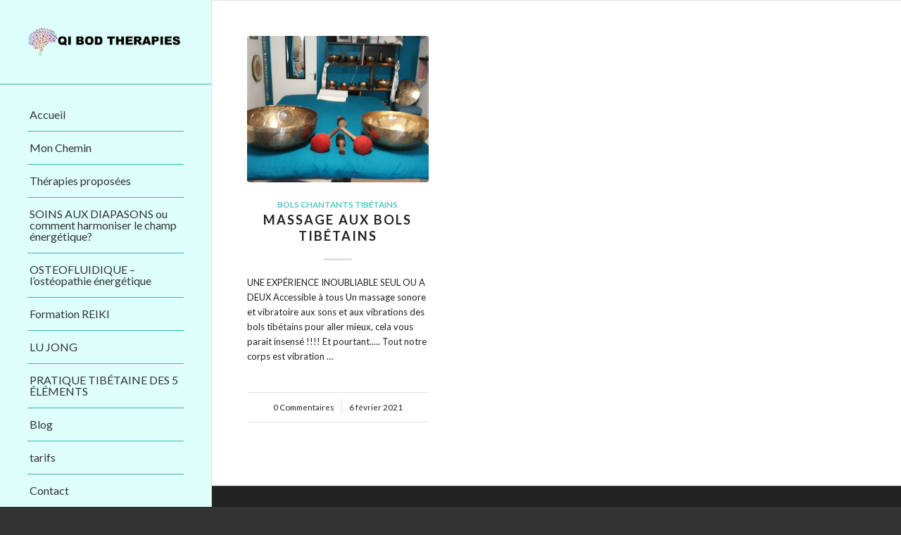

--- FILE ---
content_type: text/html; charset=UTF-8
request_url: https://qibodtherapies.com/index.php/2021/02/
body_size: 15180
content:
<!DOCTYPE html>
<html lang="fr-FR" class="html_stretched responsive av-preloader-disabled av-default-lightbox  html_header_left html_header_sidebar html_logo_left html_menu_right html_slim html_disabled html_mobile_menu_phone html_header_searchicon html_content_align_center html_elegant-blog html_av-overlay-side html_av-overlay-side-classic html_av-submenu-noclone html_entry_id_1354 av-no-preview html_text_menu_active ">
<head>
<meta charset="UTF-8" />


<!-- mobile setting -->
<meta name="viewport" content="width=device-width, initial-scale=1, maximum-scale=1">

<!-- Scripts/CSS and wp_head hook -->
<meta name='robots' content='noindex, follow' />

	<!-- This site is optimized with the Yoast SEO plugin v26.8 - https://yoast.com/product/yoast-seo-wordpress/ -->
	<title>février 2021 - QI BOD THERAPIES</title>
	<meta property="og:locale" content="fr_FR" />
	<meta property="og:type" content="website" />
	<meta property="og:title" content="février 2021 - QI BOD THERAPIES" />
	<meta property="og:url" content="https://qibodtherapies.com/index.php/2021/02/" />
	<meta property="og:site_name" content="QI BOD THERAPIES" />
	<meta name="twitter:card" content="summary_large_image" />
	<script type="application/ld+json" class="yoast-schema-graph">{"@context":"https://schema.org","@graph":[{"@type":"CollectionPage","@id":"https://qibodtherapies.com/index.php/2021/02/","url":"https://qibodtherapies.com/index.php/2021/02/","name":"février 2021 - QI BOD THERAPIES","isPartOf":{"@id":"https://qibodtherapies.com/#website"},"primaryImageOfPage":{"@id":"https://qibodtherapies.com/index.php/2021/02/#primaryimage"},"image":{"@id":"https://qibodtherapies.com/index.php/2021/02/#primaryimage"},"thumbnailUrl":"https://qibodtherapies.com/wp-content/uploads/2020/01/20200106_102350-scaled.jpg","breadcrumb":{"@id":"https://qibodtherapies.com/index.php/2021/02/#breadcrumb"},"inLanguage":"fr-FR"},{"@type":"ImageObject","inLanguage":"fr-FR","@id":"https://qibodtherapies.com/index.php/2021/02/#primaryimage","url":"https://qibodtherapies.com/wp-content/uploads/2020/01/20200106_102350-scaled.jpg","contentUrl":"https://qibodtherapies.com/wp-content/uploads/2020/01/20200106_102350-scaled.jpg","width":2560,"height":1920},{"@type":"BreadcrumbList","@id":"https://qibodtherapies.com/index.php/2021/02/#breadcrumb","itemListElement":[{"@type":"ListItem","position":1,"name":"Accueil","item":"https://qibodtherapies.com/index.php/accueil/"},{"@type":"ListItem","position":2,"name":"Archives pour février 2021"}]},{"@type":"WebSite","@id":"https://qibodtherapies.com/#website","url":"https://qibodtherapies.com/","name":"QI BOD THERAPIES","description":"Le plus beau voyage, c&#039;est celui qui permet de vous découvrir","potentialAction":[{"@type":"SearchAction","target":{"@type":"EntryPoint","urlTemplate":"https://qibodtherapies.com/?s={search_term_string}"},"query-input":{"@type":"PropertyValueSpecification","valueRequired":true,"valueName":"search_term_string"}}],"inLanguage":"fr-FR"}]}</script>
	<!-- / Yoast SEO plugin. -->


<link rel="alternate" type="application/rss+xml" title="QI BOD THERAPIES &raquo; Flux" href="https://qibodtherapies.com/index.php/feed/" />
<link rel="alternate" type="application/rss+xml" title="QI BOD THERAPIES &raquo; Flux des commentaires" href="https://qibodtherapies.com/index.php/comments/feed/" />

<!-- google webfont font replacement -->
<link rel='stylesheet' id='avia-google-webfont' href='//fonts.googleapis.com/css?family=Lato:300,400,700' type='text/css' media='all'/> 
		<!-- This site uses the Google Analytics by ExactMetrics plugin v8.11.1 - Using Analytics tracking - https://www.exactmetrics.com/ -->
							<script src="//www.googletagmanager.com/gtag/js?id=G-KPB9PEF047"  data-cfasync="false" data-wpfc-render="false" type="text/javascript" async></script>
			<script data-cfasync="false" data-wpfc-render="false" type="text/javascript">
				var em_version = '8.11.1';
				var em_track_user = true;
				var em_no_track_reason = '';
								var ExactMetricsDefaultLocations = {"page_location":"https:\/\/qibodtherapies.com\/2021\/02\/"};
								if ( typeof ExactMetricsPrivacyGuardFilter === 'function' ) {
					var ExactMetricsLocations = (typeof ExactMetricsExcludeQuery === 'object') ? ExactMetricsPrivacyGuardFilter( ExactMetricsExcludeQuery ) : ExactMetricsPrivacyGuardFilter( ExactMetricsDefaultLocations );
				} else {
					var ExactMetricsLocations = (typeof ExactMetricsExcludeQuery === 'object') ? ExactMetricsExcludeQuery : ExactMetricsDefaultLocations;
				}

								var disableStrs = [
										'ga-disable-G-KPB9PEF047',
									];

				/* Function to detect opted out users */
				function __gtagTrackerIsOptedOut() {
					for (var index = 0; index < disableStrs.length; index++) {
						if (document.cookie.indexOf(disableStrs[index] + '=true') > -1) {
							return true;
						}
					}

					return false;
				}

				/* Disable tracking if the opt-out cookie exists. */
				if (__gtagTrackerIsOptedOut()) {
					for (var index = 0; index < disableStrs.length; index++) {
						window[disableStrs[index]] = true;
					}
				}

				/* Opt-out function */
				function __gtagTrackerOptout() {
					for (var index = 0; index < disableStrs.length; index++) {
						document.cookie = disableStrs[index] + '=true; expires=Thu, 31 Dec 2099 23:59:59 UTC; path=/';
						window[disableStrs[index]] = true;
					}
				}

				if ('undefined' === typeof gaOptout) {
					function gaOptout() {
						__gtagTrackerOptout();
					}
				}
								window.dataLayer = window.dataLayer || [];

				window.ExactMetricsDualTracker = {
					helpers: {},
					trackers: {},
				};
				if (em_track_user) {
					function __gtagDataLayer() {
						dataLayer.push(arguments);
					}

					function __gtagTracker(type, name, parameters) {
						if (!parameters) {
							parameters = {};
						}

						if (parameters.send_to) {
							__gtagDataLayer.apply(null, arguments);
							return;
						}

						if (type === 'event') {
														parameters.send_to = exactmetrics_frontend.v4_id;
							var hookName = name;
							if (typeof parameters['event_category'] !== 'undefined') {
								hookName = parameters['event_category'] + ':' + name;
							}

							if (typeof ExactMetricsDualTracker.trackers[hookName] !== 'undefined') {
								ExactMetricsDualTracker.trackers[hookName](parameters);
							} else {
								__gtagDataLayer('event', name, parameters);
							}
							
						} else {
							__gtagDataLayer.apply(null, arguments);
						}
					}

					__gtagTracker('js', new Date());
					__gtagTracker('set', {
						'developer_id.dNDMyYj': true,
											});
					if ( ExactMetricsLocations.page_location ) {
						__gtagTracker('set', ExactMetricsLocations);
					}
										__gtagTracker('config', 'G-KPB9PEF047', {"forceSSL":"true"} );
										window.gtag = __gtagTracker;										(function () {
						/* https://developers.google.com/analytics/devguides/collection/analyticsjs/ */
						/* ga and __gaTracker compatibility shim. */
						var noopfn = function () {
							return null;
						};
						var newtracker = function () {
							return new Tracker();
						};
						var Tracker = function () {
							return null;
						};
						var p = Tracker.prototype;
						p.get = noopfn;
						p.set = noopfn;
						p.send = function () {
							var args = Array.prototype.slice.call(arguments);
							args.unshift('send');
							__gaTracker.apply(null, args);
						};
						var __gaTracker = function () {
							var len = arguments.length;
							if (len === 0) {
								return;
							}
							var f = arguments[len - 1];
							if (typeof f !== 'object' || f === null || typeof f.hitCallback !== 'function') {
								if ('send' === arguments[0]) {
									var hitConverted, hitObject = false, action;
									if ('event' === arguments[1]) {
										if ('undefined' !== typeof arguments[3]) {
											hitObject = {
												'eventAction': arguments[3],
												'eventCategory': arguments[2],
												'eventLabel': arguments[4],
												'value': arguments[5] ? arguments[5] : 1,
											}
										}
									}
									if ('pageview' === arguments[1]) {
										if ('undefined' !== typeof arguments[2]) {
											hitObject = {
												'eventAction': 'page_view',
												'page_path': arguments[2],
											}
										}
									}
									if (typeof arguments[2] === 'object') {
										hitObject = arguments[2];
									}
									if (typeof arguments[5] === 'object') {
										Object.assign(hitObject, arguments[5]);
									}
									if ('undefined' !== typeof arguments[1].hitType) {
										hitObject = arguments[1];
										if ('pageview' === hitObject.hitType) {
											hitObject.eventAction = 'page_view';
										}
									}
									if (hitObject) {
										action = 'timing' === arguments[1].hitType ? 'timing_complete' : hitObject.eventAction;
										hitConverted = mapArgs(hitObject);
										__gtagTracker('event', action, hitConverted);
									}
								}
								return;
							}

							function mapArgs(args) {
								var arg, hit = {};
								var gaMap = {
									'eventCategory': 'event_category',
									'eventAction': 'event_action',
									'eventLabel': 'event_label',
									'eventValue': 'event_value',
									'nonInteraction': 'non_interaction',
									'timingCategory': 'event_category',
									'timingVar': 'name',
									'timingValue': 'value',
									'timingLabel': 'event_label',
									'page': 'page_path',
									'location': 'page_location',
									'title': 'page_title',
									'referrer' : 'page_referrer',
								};
								for (arg in args) {
																		if (!(!args.hasOwnProperty(arg) || !gaMap.hasOwnProperty(arg))) {
										hit[gaMap[arg]] = args[arg];
									} else {
										hit[arg] = args[arg];
									}
								}
								return hit;
							}

							try {
								f.hitCallback();
							} catch (ex) {
							}
						};
						__gaTracker.create = newtracker;
						__gaTracker.getByName = newtracker;
						__gaTracker.getAll = function () {
							return [];
						};
						__gaTracker.remove = noopfn;
						__gaTracker.loaded = true;
						window['__gaTracker'] = __gaTracker;
					})();
									} else {
										console.log("");
					(function () {
						function __gtagTracker() {
							return null;
						}

						window['__gtagTracker'] = __gtagTracker;
						window['gtag'] = __gtagTracker;
					})();
									}
			</script>
							<!-- / Google Analytics by ExactMetrics -->
		<style id='wp-img-auto-sizes-contain-inline-css' type='text/css'>
img:is([sizes=auto i],[sizes^="auto," i]){contain-intrinsic-size:3000px 1500px}
/*# sourceURL=wp-img-auto-sizes-contain-inline-css */
</style>
<style id='wp-emoji-styles-inline-css' type='text/css'>

	img.wp-smiley, img.emoji {
		display: inline !important;
		border: none !important;
		box-shadow: none !important;
		height: 1em !important;
		width: 1em !important;
		margin: 0 0.07em !important;
		vertical-align: -0.1em !important;
		background: none !important;
		padding: 0 !important;
	}
/*# sourceURL=wp-emoji-styles-inline-css */
</style>
<style id='wp-block-library-inline-css' type='text/css'>
:root{--wp-block-synced-color:#7a00df;--wp-block-synced-color--rgb:122,0,223;--wp-bound-block-color:var(--wp-block-synced-color);--wp-editor-canvas-background:#ddd;--wp-admin-theme-color:#007cba;--wp-admin-theme-color--rgb:0,124,186;--wp-admin-theme-color-darker-10:#006ba1;--wp-admin-theme-color-darker-10--rgb:0,107,160.5;--wp-admin-theme-color-darker-20:#005a87;--wp-admin-theme-color-darker-20--rgb:0,90,135;--wp-admin-border-width-focus:2px}@media (min-resolution:192dpi){:root{--wp-admin-border-width-focus:1.5px}}.wp-element-button{cursor:pointer}:root .has-very-light-gray-background-color{background-color:#eee}:root .has-very-dark-gray-background-color{background-color:#313131}:root .has-very-light-gray-color{color:#eee}:root .has-very-dark-gray-color{color:#313131}:root .has-vivid-green-cyan-to-vivid-cyan-blue-gradient-background{background:linear-gradient(135deg,#00d084,#0693e3)}:root .has-purple-crush-gradient-background{background:linear-gradient(135deg,#34e2e4,#4721fb 50%,#ab1dfe)}:root .has-hazy-dawn-gradient-background{background:linear-gradient(135deg,#faaca8,#dad0ec)}:root .has-subdued-olive-gradient-background{background:linear-gradient(135deg,#fafae1,#67a671)}:root .has-atomic-cream-gradient-background{background:linear-gradient(135deg,#fdd79a,#004a59)}:root .has-nightshade-gradient-background{background:linear-gradient(135deg,#330968,#31cdcf)}:root .has-midnight-gradient-background{background:linear-gradient(135deg,#020381,#2874fc)}:root{--wp--preset--font-size--normal:16px;--wp--preset--font-size--huge:42px}.has-regular-font-size{font-size:1em}.has-larger-font-size{font-size:2.625em}.has-normal-font-size{font-size:var(--wp--preset--font-size--normal)}.has-huge-font-size{font-size:var(--wp--preset--font-size--huge)}.has-text-align-center{text-align:center}.has-text-align-left{text-align:left}.has-text-align-right{text-align:right}.has-fit-text{white-space:nowrap!important}#end-resizable-editor-section{display:none}.aligncenter{clear:both}.items-justified-left{justify-content:flex-start}.items-justified-center{justify-content:center}.items-justified-right{justify-content:flex-end}.items-justified-space-between{justify-content:space-between}.screen-reader-text{border:0;clip-path:inset(50%);height:1px;margin:-1px;overflow:hidden;padding:0;position:absolute;width:1px;word-wrap:normal!important}.screen-reader-text:focus{background-color:#ddd;clip-path:none;color:#444;display:block;font-size:1em;height:auto;left:5px;line-height:normal;padding:15px 23px 14px;text-decoration:none;top:5px;width:auto;z-index:100000}html :where(.has-border-color){border-style:solid}html :where([style*=border-top-color]){border-top-style:solid}html :where([style*=border-right-color]){border-right-style:solid}html :where([style*=border-bottom-color]){border-bottom-style:solid}html :where([style*=border-left-color]){border-left-style:solid}html :where([style*=border-width]){border-style:solid}html :where([style*=border-top-width]){border-top-style:solid}html :where([style*=border-right-width]){border-right-style:solid}html :where([style*=border-bottom-width]){border-bottom-style:solid}html :where([style*=border-left-width]){border-left-style:solid}html :where(img[class*=wp-image-]){height:auto;max-width:100%}:where(figure){margin:0 0 1em}html :where(.is-position-sticky){--wp-admin--admin-bar--position-offset:var(--wp-admin--admin-bar--height,0px)}@media screen and (max-width:600px){html :where(.is-position-sticky){--wp-admin--admin-bar--position-offset:0px}}

/*# sourceURL=wp-block-library-inline-css */
</style><style id='global-styles-inline-css' type='text/css'>
:root{--wp--preset--aspect-ratio--square: 1;--wp--preset--aspect-ratio--4-3: 4/3;--wp--preset--aspect-ratio--3-4: 3/4;--wp--preset--aspect-ratio--3-2: 3/2;--wp--preset--aspect-ratio--2-3: 2/3;--wp--preset--aspect-ratio--16-9: 16/9;--wp--preset--aspect-ratio--9-16: 9/16;--wp--preset--color--black: #000000;--wp--preset--color--cyan-bluish-gray: #abb8c3;--wp--preset--color--white: #ffffff;--wp--preset--color--pale-pink: #f78da7;--wp--preset--color--vivid-red: #cf2e2e;--wp--preset--color--luminous-vivid-orange: #ff6900;--wp--preset--color--luminous-vivid-amber: #fcb900;--wp--preset--color--light-green-cyan: #7bdcb5;--wp--preset--color--vivid-green-cyan: #00d084;--wp--preset--color--pale-cyan-blue: #8ed1fc;--wp--preset--color--vivid-cyan-blue: #0693e3;--wp--preset--color--vivid-purple: #9b51e0;--wp--preset--gradient--vivid-cyan-blue-to-vivid-purple: linear-gradient(135deg,rgb(6,147,227) 0%,rgb(155,81,224) 100%);--wp--preset--gradient--light-green-cyan-to-vivid-green-cyan: linear-gradient(135deg,rgb(122,220,180) 0%,rgb(0,208,130) 100%);--wp--preset--gradient--luminous-vivid-amber-to-luminous-vivid-orange: linear-gradient(135deg,rgb(252,185,0) 0%,rgb(255,105,0) 100%);--wp--preset--gradient--luminous-vivid-orange-to-vivid-red: linear-gradient(135deg,rgb(255,105,0) 0%,rgb(207,46,46) 100%);--wp--preset--gradient--very-light-gray-to-cyan-bluish-gray: linear-gradient(135deg,rgb(238,238,238) 0%,rgb(169,184,195) 100%);--wp--preset--gradient--cool-to-warm-spectrum: linear-gradient(135deg,rgb(74,234,220) 0%,rgb(151,120,209) 20%,rgb(207,42,186) 40%,rgb(238,44,130) 60%,rgb(251,105,98) 80%,rgb(254,248,76) 100%);--wp--preset--gradient--blush-light-purple: linear-gradient(135deg,rgb(255,206,236) 0%,rgb(152,150,240) 100%);--wp--preset--gradient--blush-bordeaux: linear-gradient(135deg,rgb(254,205,165) 0%,rgb(254,45,45) 50%,rgb(107,0,62) 100%);--wp--preset--gradient--luminous-dusk: linear-gradient(135deg,rgb(255,203,112) 0%,rgb(199,81,192) 50%,rgb(65,88,208) 100%);--wp--preset--gradient--pale-ocean: linear-gradient(135deg,rgb(255,245,203) 0%,rgb(182,227,212) 50%,rgb(51,167,181) 100%);--wp--preset--gradient--electric-grass: linear-gradient(135deg,rgb(202,248,128) 0%,rgb(113,206,126) 100%);--wp--preset--gradient--midnight: linear-gradient(135deg,rgb(2,3,129) 0%,rgb(40,116,252) 100%);--wp--preset--font-size--small: 13px;--wp--preset--font-size--medium: 20px;--wp--preset--font-size--large: 36px;--wp--preset--font-size--x-large: 42px;--wp--preset--spacing--20: 0.44rem;--wp--preset--spacing--30: 0.67rem;--wp--preset--spacing--40: 1rem;--wp--preset--spacing--50: 1.5rem;--wp--preset--spacing--60: 2.25rem;--wp--preset--spacing--70: 3.38rem;--wp--preset--spacing--80: 5.06rem;--wp--preset--shadow--natural: 6px 6px 9px rgba(0, 0, 0, 0.2);--wp--preset--shadow--deep: 12px 12px 50px rgba(0, 0, 0, 0.4);--wp--preset--shadow--sharp: 6px 6px 0px rgba(0, 0, 0, 0.2);--wp--preset--shadow--outlined: 6px 6px 0px -3px rgb(255, 255, 255), 6px 6px rgb(0, 0, 0);--wp--preset--shadow--crisp: 6px 6px 0px rgb(0, 0, 0);}:where(.is-layout-flex){gap: 0.5em;}:where(.is-layout-grid){gap: 0.5em;}body .is-layout-flex{display: flex;}.is-layout-flex{flex-wrap: wrap;align-items: center;}.is-layout-flex > :is(*, div){margin: 0;}body .is-layout-grid{display: grid;}.is-layout-grid > :is(*, div){margin: 0;}:where(.wp-block-columns.is-layout-flex){gap: 2em;}:where(.wp-block-columns.is-layout-grid){gap: 2em;}:where(.wp-block-post-template.is-layout-flex){gap: 1.25em;}:where(.wp-block-post-template.is-layout-grid){gap: 1.25em;}.has-black-color{color: var(--wp--preset--color--black) !important;}.has-cyan-bluish-gray-color{color: var(--wp--preset--color--cyan-bluish-gray) !important;}.has-white-color{color: var(--wp--preset--color--white) !important;}.has-pale-pink-color{color: var(--wp--preset--color--pale-pink) !important;}.has-vivid-red-color{color: var(--wp--preset--color--vivid-red) !important;}.has-luminous-vivid-orange-color{color: var(--wp--preset--color--luminous-vivid-orange) !important;}.has-luminous-vivid-amber-color{color: var(--wp--preset--color--luminous-vivid-amber) !important;}.has-light-green-cyan-color{color: var(--wp--preset--color--light-green-cyan) !important;}.has-vivid-green-cyan-color{color: var(--wp--preset--color--vivid-green-cyan) !important;}.has-pale-cyan-blue-color{color: var(--wp--preset--color--pale-cyan-blue) !important;}.has-vivid-cyan-blue-color{color: var(--wp--preset--color--vivid-cyan-blue) !important;}.has-vivid-purple-color{color: var(--wp--preset--color--vivid-purple) !important;}.has-black-background-color{background-color: var(--wp--preset--color--black) !important;}.has-cyan-bluish-gray-background-color{background-color: var(--wp--preset--color--cyan-bluish-gray) !important;}.has-white-background-color{background-color: var(--wp--preset--color--white) !important;}.has-pale-pink-background-color{background-color: var(--wp--preset--color--pale-pink) !important;}.has-vivid-red-background-color{background-color: var(--wp--preset--color--vivid-red) !important;}.has-luminous-vivid-orange-background-color{background-color: var(--wp--preset--color--luminous-vivid-orange) !important;}.has-luminous-vivid-amber-background-color{background-color: var(--wp--preset--color--luminous-vivid-amber) !important;}.has-light-green-cyan-background-color{background-color: var(--wp--preset--color--light-green-cyan) !important;}.has-vivid-green-cyan-background-color{background-color: var(--wp--preset--color--vivid-green-cyan) !important;}.has-pale-cyan-blue-background-color{background-color: var(--wp--preset--color--pale-cyan-blue) !important;}.has-vivid-cyan-blue-background-color{background-color: var(--wp--preset--color--vivid-cyan-blue) !important;}.has-vivid-purple-background-color{background-color: var(--wp--preset--color--vivid-purple) !important;}.has-black-border-color{border-color: var(--wp--preset--color--black) !important;}.has-cyan-bluish-gray-border-color{border-color: var(--wp--preset--color--cyan-bluish-gray) !important;}.has-white-border-color{border-color: var(--wp--preset--color--white) !important;}.has-pale-pink-border-color{border-color: var(--wp--preset--color--pale-pink) !important;}.has-vivid-red-border-color{border-color: var(--wp--preset--color--vivid-red) !important;}.has-luminous-vivid-orange-border-color{border-color: var(--wp--preset--color--luminous-vivid-orange) !important;}.has-luminous-vivid-amber-border-color{border-color: var(--wp--preset--color--luminous-vivid-amber) !important;}.has-light-green-cyan-border-color{border-color: var(--wp--preset--color--light-green-cyan) !important;}.has-vivid-green-cyan-border-color{border-color: var(--wp--preset--color--vivid-green-cyan) !important;}.has-pale-cyan-blue-border-color{border-color: var(--wp--preset--color--pale-cyan-blue) !important;}.has-vivid-cyan-blue-border-color{border-color: var(--wp--preset--color--vivid-cyan-blue) !important;}.has-vivid-purple-border-color{border-color: var(--wp--preset--color--vivid-purple) !important;}.has-vivid-cyan-blue-to-vivid-purple-gradient-background{background: var(--wp--preset--gradient--vivid-cyan-blue-to-vivid-purple) !important;}.has-light-green-cyan-to-vivid-green-cyan-gradient-background{background: var(--wp--preset--gradient--light-green-cyan-to-vivid-green-cyan) !important;}.has-luminous-vivid-amber-to-luminous-vivid-orange-gradient-background{background: var(--wp--preset--gradient--luminous-vivid-amber-to-luminous-vivid-orange) !important;}.has-luminous-vivid-orange-to-vivid-red-gradient-background{background: var(--wp--preset--gradient--luminous-vivid-orange-to-vivid-red) !important;}.has-very-light-gray-to-cyan-bluish-gray-gradient-background{background: var(--wp--preset--gradient--very-light-gray-to-cyan-bluish-gray) !important;}.has-cool-to-warm-spectrum-gradient-background{background: var(--wp--preset--gradient--cool-to-warm-spectrum) !important;}.has-blush-light-purple-gradient-background{background: var(--wp--preset--gradient--blush-light-purple) !important;}.has-blush-bordeaux-gradient-background{background: var(--wp--preset--gradient--blush-bordeaux) !important;}.has-luminous-dusk-gradient-background{background: var(--wp--preset--gradient--luminous-dusk) !important;}.has-pale-ocean-gradient-background{background: var(--wp--preset--gradient--pale-ocean) !important;}.has-electric-grass-gradient-background{background: var(--wp--preset--gradient--electric-grass) !important;}.has-midnight-gradient-background{background: var(--wp--preset--gradient--midnight) !important;}.has-small-font-size{font-size: var(--wp--preset--font-size--small) !important;}.has-medium-font-size{font-size: var(--wp--preset--font-size--medium) !important;}.has-large-font-size{font-size: var(--wp--preset--font-size--large) !important;}.has-x-large-font-size{font-size: var(--wp--preset--font-size--x-large) !important;}
/*# sourceURL=global-styles-inline-css */
</style>

<style id='classic-theme-styles-inline-css' type='text/css'>
/*! This file is auto-generated */
.wp-block-button__link{color:#fff;background-color:#32373c;border-radius:9999px;box-shadow:none;text-decoration:none;padding:calc(.667em + 2px) calc(1.333em + 2px);font-size:1.125em}.wp-block-file__button{background:#32373c;color:#fff;text-decoration:none}
/*# sourceURL=/wp-includes/css/classic-themes.min.css */
</style>
<link rel='stylesheet' id='dashicons-css' href='https://qibodtherapies.com/wp-includes/css/dashicons.min.css?ver=b57ed5' type='text/css' media='all' />
<link rel='stylesheet' id='admin-bar-css' href='https://qibodtherapies.com/wp-includes/css/admin-bar.min.css?ver=b57ed5' type='text/css' media='all' />
<style id='admin-bar-inline-css' type='text/css'>

    /* Hide CanvasJS credits for P404 charts specifically */
    #p404RedirectChart .canvasjs-chart-credit {
        display: none !important;
    }
    
    #p404RedirectChart canvas {
        border-radius: 6px;
    }

    .p404-redirect-adminbar-weekly-title {
        font-weight: bold;
        font-size: 14px;
        color: #fff;
        margin-bottom: 6px;
    }

    #wpadminbar #wp-admin-bar-p404_free_top_button .ab-icon:before {
        content: "\f103";
        color: #dc3545;
        top: 3px;
    }
    
    #wp-admin-bar-p404_free_top_button .ab-item {
        min-width: 80px !important;
        padding: 0px !important;
    }
    
    /* Ensure proper positioning and z-index for P404 dropdown */
    .p404-redirect-adminbar-dropdown-wrap { 
        min-width: 0; 
        padding: 0;
        position: static !important;
    }
    
    #wpadminbar #wp-admin-bar-p404_free_top_button_dropdown {
        position: static !important;
    }
    
    #wpadminbar #wp-admin-bar-p404_free_top_button_dropdown .ab-item {
        padding: 0 !important;
        margin: 0 !important;
    }
    
    .p404-redirect-dropdown-container {
        min-width: 340px;
        padding: 18px 18px 12px 18px;
        background: #23282d !important;
        color: #fff;
        border-radius: 12px;
        box-shadow: 0 8px 32px rgba(0,0,0,0.25);
        margin-top: 10px;
        position: relative !important;
        z-index: 999999 !important;
        display: block !important;
        border: 1px solid #444;
    }
    
    /* Ensure P404 dropdown appears on hover */
    #wpadminbar #wp-admin-bar-p404_free_top_button .p404-redirect-dropdown-container { 
        display: none !important;
    }
    
    #wpadminbar #wp-admin-bar-p404_free_top_button:hover .p404-redirect-dropdown-container { 
        display: block !important;
    }
    
    #wpadminbar #wp-admin-bar-p404_free_top_button:hover #wp-admin-bar-p404_free_top_button_dropdown .p404-redirect-dropdown-container {
        display: block !important;
    }
    
    .p404-redirect-card {
        background: #2c3338;
        border-radius: 8px;
        padding: 18px 18px 12px 18px;
        box-shadow: 0 2px 8px rgba(0,0,0,0.07);
        display: flex;
        flex-direction: column;
        align-items: flex-start;
        border: 1px solid #444;
    }
    
    .p404-redirect-btn {
        display: inline-block;
        background: #dc3545;
        color: #fff !important;
        font-weight: bold;
        padding: 5px 22px;
        border-radius: 8px;
        text-decoration: none;
        font-size: 17px;
        transition: background 0.2s, box-shadow 0.2s;
        margin-top: 8px;
        box-shadow: 0 2px 8px rgba(220,53,69,0.15);
        text-align: center;
        line-height: 1.6;
    }
    
    .p404-redirect-btn:hover {
        background: #c82333;
        color: #fff !important;
        box-shadow: 0 4px 16px rgba(220,53,69,0.25);
    }
    
    /* Prevent conflicts with other admin bar dropdowns */
    #wpadminbar .ab-top-menu > li:hover > .ab-item,
    #wpadminbar .ab-top-menu > li.hover > .ab-item {
        z-index: auto;
    }
    
    #wpadminbar #wp-admin-bar-p404_free_top_button:hover > .ab-item {
        z-index: 999998 !important;
    }
    
/*# sourceURL=admin-bar-inline-css */
</style>
<link rel='stylesheet' id='bee-custom-style-css' href='https://qibodtherapies.com/wp-content/plugins/bee-layer-slider/includes/includes/bee_custom_css.css?ver=b57ed5' type='text/css' media='all' />
<style id='bee-custom-style-inline-css' type='text/css'>

               .bee-slider-wrapper{
	background: url()  no-repeat center center ; 
  -webkit-background-size: cover;
  -moz-background-size: cover;
  -o-background-size: cover;
  background-size: cover;
	  border:px solid ;
                     
                }
				
				 .bee-slide-img {
			max-height:px!important;	 
		  width:auto!important;
		 }
				.bee-slider-text{
				


				text-transform:none;
			 max-width: 300px;
  word-break: break-all;
  white-space: normal;
			
				color:;
				background:;
				-webkit-background-size: cover;
 
				padding:px;
				font-size:px;
				}
				
/*# sourceURL=bee-custom-style-inline-css */
</style>
<link rel='stylesheet' id='bee-slider-css' href='https://qibodtherapies.com/wp-content/plugins/bee-layer-slider/public/css/bee-slider-public.css?ver=1.0.0' type='text/css' media='all' />
<link rel='stylesheet' id='contact-form-7-css' href='https://qibodtherapies.com/wp-content/plugins/contact-form-7/includes/css/styles.css?ver=6.1.4' type='text/css' media='all' />
<link rel='stylesheet' id='avia-grid-css' href='https://qibodtherapies.com/wp-content/themes/enfold/css/grid.css?ver=4.2' type='text/css' media='all' />
<link rel='stylesheet' id='avia-base-css' href='https://qibodtherapies.com/wp-content/themes/enfold/css/base.css?ver=4.2' type='text/css' media='all' />
<link rel='stylesheet' id='avia-layout-css' href='https://qibodtherapies.com/wp-content/themes/enfold/css/layout.css?ver=4.2' type='text/css' media='all' />
<link rel='stylesheet' id='avia-scs-css' href='https://qibodtherapies.com/wp-content/themes/enfold/css/shortcodes.css?ver=4.2' type='text/css' media='all' />
<link rel='stylesheet' id='avia-popup-css-css' href='https://qibodtherapies.com/wp-content/themes/enfold/js/aviapopup/magnific-popup.css?ver=4.2' type='text/css' media='screen' />
<link rel='stylesheet' id='avia-print-css' href='https://qibodtherapies.com/wp-content/themes/enfold/css/print.css?ver=4.2' type='text/css' media='print' />
<link rel='stylesheet' id='avia-dynamic-css' href='https://qibodtherapies.com/wp-content/uploads/dynamic_avia/enfold.css?ver=615d9bb56695f' type='text/css' media='all' />
<link rel='stylesheet' id='avia-custom-css' href='https://qibodtherapies.com/wp-content/themes/enfold/css/custom.css?ver=4.2' type='text/css' media='all' />
<link rel='stylesheet' id='sib-front-css-css' href='https://qibodtherapies.com/wp-content/plugins/mailin/css/mailin-front.css?ver=b57ed5' type='text/css' media='all' />
<script type="text/javascript" src="https://qibodtherapies.com/wp-content/plugins/google-analytics-dashboard-for-wp/assets/js/frontend-gtag.min.js?ver=8.11.1" id="exactmetrics-frontend-script-js" async="async" data-wp-strategy="async"></script>
<script data-cfasync="false" data-wpfc-render="false" type="text/javascript" id='exactmetrics-frontend-script-js-extra'>/* <![CDATA[ */
var exactmetrics_frontend = {"js_events_tracking":"true","download_extensions":"zip,mp3,mpeg,pdf,docx,pptx,xlsx,rar","inbound_paths":"[{\"path\":\"\\\/go\\\/\",\"label\":\"affiliate\"},{\"path\":\"\\\/recommend\\\/\",\"label\":\"affiliate\"}]","home_url":"https:\/\/qibodtherapies.com","hash_tracking":"false","v4_id":"G-KPB9PEF047"};/* ]]> */
</script>
<script type="text/javascript" src="https://qibodtherapies.com/wp-includes/js/jquery/jquery.min.js?ver=3.7.1" id="jquery-core-js"></script>
<script type="text/javascript" src="https://qibodtherapies.com/wp-includes/js/jquery/jquery-migrate.min.js?ver=3.4.1" id="jquery-migrate-js"></script>
<script type="text/javascript" src="https://qibodtherapies.com/wp-content/plugins/bee-layer-slider/public/js/bee-slider-public.js?ver=1.0.0" id="bee-slider-js"></script>
<script type="text/javascript" id="copyright_proof_live-js-extra">
/* <![CDATA[ */
var dprv_js_bridge = {"record_IP":"off","site_url":"https://qibodtherapies.com","ajax_url":"https://qibodtherapies.com/wp-admin/admin-ajax.php","noRightClickMessage":"","attributeCaption":"Attributions - owner(s) of some content"};
//# sourceURL=copyright_proof_live-js-extra
/* ]]> */
</script>
<script type="text/javascript" src="https://qibodtherapies.com/wp-content/plugins/digiproveblog/copyright_proof_live.js?ver=4.16" id="copyright_proof_live-js"></script>
<script type="text/javascript" src="https://qibodtherapies.com/wp-content/themes/enfold/js/avia-compat.js?ver=4.2" id="avia-compat-js"></script>
<script type="text/javascript" id="sib-front-js-js-extra">
/* <![CDATA[ */
var sibErrMsg = {"invalidMail":"Veuillez entrer une adresse e-mail valide.","requiredField":"Veuillez compl\u00e9ter les champs obligatoires.","invalidDateFormat":"Veuillez entrer une date valide.","invalidSMSFormat":"Veuillez entrer une num\u00e9ro de t\u00e9l\u00e9phone valide."};
var ajax_sib_front_object = {"ajax_url":"https://qibodtherapies.com/wp-admin/admin-ajax.php","ajax_nonce":"de29bbf277","flag_url":"https://qibodtherapies.com/wp-content/plugins/mailin/img/flags/"};
//# sourceURL=sib-front-js-js-extra
/* ]]> */
</script>
<script type="text/javascript" src="https://qibodtherapies.com/wp-content/plugins/mailin/js/mailin-front.js?ver=1768461746" id="sib-front-js-js"></script>
<link rel="https://api.w.org/" href="https://qibodtherapies.com/index.php/wp-json/" /><link rel="EditURI" type="application/rsd+xml" title="RSD" href="https://qibodtherapies.com/xmlrpc.php?rsd" />

	<style type="text/css">	.dprv{border-collapse:collapse;border-spacing:0px;border:0px;border-style:solid;padding:0px;}
									.dprv tr td{border:0px;padding:0px;}
			</style><link rel="profile" href="http://gmpg.org/xfn/11" />
<link rel="alternate" type="application/rss+xml" title="QI BOD THERAPIES RSS2 Feed" href="https://qibodtherapies.com/index.php/feed/" />
<link rel="pingback" href="https://qibodtherapies.com/xmlrpc.php" />
<!--[if lt IE 9]><script src="https://qibodtherapies.com/wp-content/themes/enfold/js/html5shiv.js"></script><![endif]-->

<script type="text/javascript" src="https://cdn.by.wonderpush.com/sdk/1.1/wonderpush-loader.min.js" async></script>
<script type="text/javascript">
  window.WonderPush = window.WonderPush || [];
  window.WonderPush.push(['init', {"customDomain":"https:\/\/qibodtherapies.com\/wp-content\/plugins\/mailin\/","serviceWorkerUrl":"wonderpush-worker-loader.min.js?webKey=5322476bff9db4e8307307249624f0247d9cfadc2e922aad6697400d600c859c","frameUrl":"wonderpush.min.html","webKey":"5322476bff9db4e8307307249624f0247d9cfadc2e922aad6697400d600c859c"}]);
</script>

<!--
Debugging Info for Theme support: 

Theme: Enfold
Version: 4.2
Installed: enfold
AviaFramework Version: 4.6
AviaBuilder Version: 0.9.5
ML:512-PU:88-PLA:21
WP:6.9
Updates: enabled
-->

<style type='text/css'>
@font-face {font-family: 'entypo-fontello'; font-weight: normal; font-style: normal;
src: url('https://qibodtherapies.com/wp-content/themes/enfold/config-templatebuilder/avia-template-builder/assets/fonts/entypo-fontello.eot?v=3');
src: url('https://qibodtherapies.com/wp-content/themes/enfold/config-templatebuilder/avia-template-builder/assets/fonts/entypo-fontello.eot?v=3#iefix') format('embedded-opentype'), 
url('https://qibodtherapies.com/wp-content/themes/enfold/config-templatebuilder/avia-template-builder/assets/fonts/entypo-fontello.woff?v=3') format('woff'), 
url('https://qibodtherapies.com/wp-content/themes/enfold/config-templatebuilder/avia-template-builder/assets/fonts/entypo-fontello.ttf?v=3') format('truetype'), 
url('https://qibodtherapies.com/wp-content/themes/enfold/config-templatebuilder/avia-template-builder/assets/fonts/entypo-fontello.svg?v=3#entypo-fontello') format('svg');
} #top .avia-font-entypo-fontello, body .avia-font-entypo-fontello, html body [data-av_iconfont='entypo-fontello']:before{ font-family: 'entypo-fontello'; }

@font-face {font-family: 'lifestyles'; font-weight: normal; font-style: normal;
src: url('https://qibodtherapies.com/wp-content/uploads/avia_fonts/lifestyles/lifestyles.eot');
src: url('https://qibodtherapies.com/wp-content/uploads/avia_fonts/lifestyles/lifestyles.eot?#iefix') format('embedded-opentype'), 
url('https://qibodtherapies.com/wp-content/uploads/avia_fonts/lifestyles/lifestyles.woff') format('woff'), 
url('https://qibodtherapies.com/wp-content/uploads/avia_fonts/lifestyles/lifestyles.ttf') format('truetype'), 
url('https://qibodtherapies.com/wp-content/uploads/avia_fonts/lifestyles/lifestyles.svg#lifestyles') format('svg');
} #top .avia-font-lifestyles, body .avia-font-lifestyles, html body [data-av_iconfont='lifestyles']:before{ font-family: 'lifestyles'; }
</style>
</head>




<body id="top" class="archive date wp-theme-enfold stretched lato " itemscope="itemscope" itemtype="https://schema.org/WebPage" >

	
	<div id='wrap_all'>

	
<header id='header' class='all_colors header_color light_bg_color  av_header_left av_header_sidebar av_conditional_sticky'  role="banner" itemscope="itemscope" itemtype="https://schema.org/WPHeader" >

		<div  id='header_main' class='container_wrap container_wrap_logo'>
	
        <div class='container av-logo-container'><div class='inner-container'><span class='logo'><a href='https://qibodtherapies.com/'><img height='100' width='300' src='http://qibodtherapies.com/wp-content/uploads/2018/04/Cerveau-coloré-copie.png' alt='QI BOD THERAPIES' /></a></span><nav class='main_menu' data-selectname='Sélectionner une page'  role="navigation" itemscope="itemscope" itemtype="https://schema.org/SiteNavigationElement" ><div class="avia-menu av-main-nav-wrap"><ul id="avia-menu" class="menu av-main-nav"><li id="menu-item-428" class="menu-item menu-item-type-post_type menu-item-object-page menu-item-home menu-item-top-level menu-item-top-level-1"><a href="https://qibodtherapies.com/" itemprop="url"><span class="avia-bullet"></span><span class="avia-menu-text">Accueil</span><span class="avia-menu-fx"><span class="avia-arrow-wrap"><span class="avia-arrow"></span></span></span></a></li>
<li id="menu-item-1353" class="menu-item menu-item-type-post_type menu-item-object-page menu-item-top-level menu-item-top-level-2"><a href="https://qibodtherapies.com/index.php/mon-chemin/" itemprop="url"><span class="avia-bullet"></span><span class="avia-menu-text">Mon Chemin</span><span class="avia-menu-fx"><span class="avia-arrow-wrap"><span class="avia-arrow"></span></span></span></a></li>
<li id="menu-item-434" class="menu-item menu-item-type-post_type menu-item-object-page menu-item-mega-parent  menu-item-top-level menu-item-top-level-3"><a href="https://qibodtherapies.com/index.php/therapies/" itemprop="url"><span class="avia-bullet"></span><span class="avia-menu-text">Thérapies proposées</span><span class="avia-menu-fx"><span class="avia-arrow-wrap"><span class="avia-arrow"></span></span></span></a></li>
<li id="menu-item-2584" class="menu-item menu-item-type-post_type menu-item-object-page menu-item-mega-parent  menu-item-top-level menu-item-top-level-4"><a href="https://qibodtherapies.com/index.php/soins-aux-diapasons-ou-comment-harmoniser-le-champ-energetique/" itemprop="url"><span class="avia-bullet"></span><span class="avia-menu-text">SOINS AUX DIAPASONS ou comment harmoniser le champ énergétique?</span><span class="avia-menu-fx"><span class="avia-arrow-wrap"><span class="avia-arrow"></span></span></span></a></li>
<li id="menu-item-2083" class="menu-item menu-item-type-post_type menu-item-object-page menu-item-mega-parent  menu-item-top-level menu-item-top-level-5"><a href="https://qibodtherapies.com/index.php/osteofluidique-losteopathie-energetique/" itemprop="url"><span class="avia-bullet"></span><span class="avia-menu-text">OSTEOFLUIDIQUE – l’ostéopathie énergétique</span><span class="avia-menu-fx"><span class="avia-arrow-wrap"><span class="avia-arrow"></span></span></span></a></li>
<li id="menu-item-1479" class="menu-item menu-item-type-post_type menu-item-object-page menu-item-mega-parent  menu-item-top-level menu-item-top-level-6"><a href="https://qibodtherapies.com/index.php/formation-reiki/" itemprop="url"><span class="avia-bullet"></span><span class="avia-menu-text">Formation REIKI</span><span class="avia-menu-fx"><span class="avia-arrow-wrap"><span class="avia-arrow"></span></span></span></a></li>
<li id="menu-item-1506" class="menu-item menu-item-type-post_type menu-item-object-page menu-item-mega-parent  menu-item-top-level menu-item-top-level-7"><a href="https://qibodtherapies.com/index.php/lu-jong/" itemprop="url"><span class="avia-bullet"></span><span class="avia-menu-text">LU JONG</span><span class="avia-menu-fx"><span class="avia-arrow-wrap"><span class="avia-arrow"></span></span></span></a></li>
<li id="menu-item-1520" class="menu-item menu-item-type-post_type menu-item-object-page menu-item-mega-parent  menu-item-top-level menu-item-top-level-8"><a href="https://qibodtherapies.com/index.php/pratique-tibetaine-des-5-elements/" itemprop="url"><span class="avia-bullet"></span><span class="avia-menu-text">PRATIQUE TIBÉTAINE DES 5 ÉLÉMENTS</span><span class="avia-menu-fx"><span class="avia-arrow-wrap"><span class="avia-arrow"></span></span></span></a></li>
<li id="menu-item-404" class="menu-item menu-item-type-post_type menu-item-object-page current_page_parent menu-item-top-level menu-item-top-level-9"><a href="https://qibodtherapies.com/index.php/blog/" itemprop="url"><span class="avia-bullet"></span><span class="avia-menu-text">Blog</span><span class="avia-menu-fx"><span class="avia-arrow-wrap"><span class="avia-arrow"></span></span></span></a></li>
<li id="menu-item-698" class="menu-item menu-item-type-post_type menu-item-object-page menu-item-top-level menu-item-top-level-10"><a href="https://qibodtherapies.com/index.php/tarifs/" itemprop="url"><span class="avia-bullet"></span><span class="avia-menu-text">tarifs</span><span class="avia-menu-fx"><span class="avia-arrow-wrap"><span class="avia-arrow"></span></span></span></a></li>
<li id="menu-item-406" class="menu-item menu-item-type-post_type menu-item-object-page menu-item-top-level menu-item-top-level-11"><a href="https://qibodtherapies.com/index.php/contact-2/" itemprop="url"><span class="avia-bullet"></span><span class="avia-menu-text">Contact</span><span class="avia-menu-fx"><span class="avia-arrow-wrap"><span class="avia-arrow"></span></span></span></a></li>
<li id="menu-item-1392" class="menu-item menu-item-type-post_type menu-item-object-page menu-item-top-level menu-item-top-level-12"><a href="https://qibodtherapies.com/index.php/inscriptions-newsletter/" itemprop="url"><span class="avia-bullet"></span><span class="avia-menu-text">inscriptions Newsletter</span><span class="avia-menu-fx"><span class="avia-arrow-wrap"><span class="avia-arrow"></span></span></span></a></li>
<li id="menu-item-2093" class="menu-item menu-item-type-post_type menu-item-object-page menu-item-top-level menu-item-top-level-13"><a href="https://qibodtherapies.com/index.php/mentions-legales/" itemprop="url"><span class="avia-bullet"></span><span class="avia-menu-text">Mentions Légales</span><span class="avia-menu-fx"><span class="avia-arrow-wrap"><span class="avia-arrow"></span></span></span></a></li>
<li id="menu-item-2153" class="menu-item menu-item-type-post_type menu-item-object-page menu-item-top-level menu-item-top-level-14"><a href="https://qibodtherapies.com/index.php/informations-complete-sur-la-politique-de-confidentialite-rgpd/" itemprop="url"><span class="avia-bullet"></span><span class="avia-menu-text">Politique de confidentialité (RGPD)</span><span class="avia-menu-fx"><span class="avia-arrow-wrap"><span class="avia-arrow"></span></span></span></a></li>
<li class="av-burger-menu-main menu-item-avia-special ">
	        			<a href="#">
							<span class="av-hamburger av-hamburger--spin av-js-hamburger">
					        <span class="av-hamburger-box">
						          <span class="av-hamburger-inner"></span>
						          <strong>Menu</strong>
					        </span>
							</span>
						</a>
	        		   </li></ul></div></nav></div> </div> 
		<!-- end container_wrap-->
		</div>
		
		<div class='header_bg'></div>

<!-- end header -->
</header>
		
	<div id='main' class='all_colors' data-scroll-offset='0'>

	
		<div class='container_wrap container_wrap_first main_color fullsize'>

			<div class='container template-blog '>

				<main class='content av-content-full alpha units'  role="main" itemprop="mainContentOfPage" itemscope="itemscope" itemtype="https://schema.org/Blog" >
					
					                    

                    <div class='entry-content-wrapper'><div  data-autoplay=''  data-interval='5'  data-animation='fade'  data-show_slide_delay='90'  class='avia-content-slider avia-content-grid-active avia-content-slider1 avia-content-slider-odd avia-builder-el-no-sibling '  itemscope="itemscope" itemtype="https://schema.org/Blog" ><div class='avia-content-slider-inner'><div class='slide-entry-wrap'><article class='slide-entry flex_column  post-entry post-entry-1354 slide-entry-overview slide-loop-1 slide-parity-odd  post-entry-last  av_one_third first real-thumbnail'  itemscope="itemscope" itemtype="https://schema.org/BlogPosting" itemprop="blogPost" ><a href='https://qibodtherapies.com/index.php/2021/02/06/massage-aux-bols-tibetains-2/' data-rel='slide-1' class='slide-image' title=''><img width="495" height="400" src="https://qibodtherapies.com/wp-content/uploads/2020/01/20200106_102350-495x400.jpg" class="attachment-portfolio size-portfolio wp-post-image" alt="" decoding="async" fetchpriority="high" srcset="https://qibodtherapies.com/wp-content/uploads/2020/01/20200106_102350-495x400.jpg 495w, https://qibodtherapies.com/wp-content/uploads/2020/01/20200106_102350-845x684.jpg 845w" sizes="(max-width: 495px) 100vw, 495px" /></a><div class='slide-content'><header class="entry-content-header"><span class="blog-categories minor-meta"><a href="https://qibodtherapies.com/index.php/category/bols-chantants-tibetains/" rel="tag">Bols Chantants Tibétains</a> </span><h3 class='slide-entry-title entry-title'  itemprop="headline" ><a href='https://qibodtherapies.com/index.php/2021/02/06/massage-aux-bols-tibetains-2/' title='Massage aux bols tibétains'>Massage aux bols tibétains</a></h3><span class="av-vertical-delimiter"></span></header><div class='slide-entry-excerpt entry-content'  itemprop="text" >UNE EXPÉRIENCE INOUBLIABLE

SEUL OU A DEUX
Accessible à tous

Un massage sonore et vibratoire aux sons et aux vibrations des bols tibétains pour aller mieux, cela vous parait insensé !!!!

Et pourtant.....
Tout notre corps est vibration

…</div></div><footer class="entry-footer"><div class='slide-meta'><div class='slide-meta-comments'><a href='https://qibodtherapies.com/index.php/2021/02/06/massage-aux-bols-tibetains-2/#respond'>0 Commentaires</a></div><div class='slide-meta-del'>/</div><time class='slide-meta-time updated'  itemprop="datePublished" datetime="2021-02-06T17:35:18+01:00" >6 février 2021</time></div></footer><span class='hidden'>
			<span class='av-structured-data'  itemscope="itemscope" itemtype="https://schema.org/ImageObject"  itemprop='image'>
					   <span itemprop='url' >https://qibodtherapies.com/wp-content/uploads/2020/01/20200106_102350-scaled.jpg</span>
					   <span itemprop='height' >1920</span>
					   <span itemprop='width' >2560</span>
				  </span><span class='av-structured-data'  itemprop="publisher" itemtype="https://schema.org/Organization" itemscope="itemscope" >
				<span itemprop='name'>Sophie</span>
				<span itemprop='logo' itemscope itemtype='http://schema.org/ImageObject'>
				   <span itemprop='url'>http://qibodtherapies.com/wp-content/uploads/2018/04/Cerveau-coloré-copie.png</span>
				 </span>
			  </span><span class='av-structured-data'  itemprop="author" itemscope="itemscope" itemtype="https://schema.org/Person" ><span itemprop='name'>Sophie</span></span><span class='av-structured-data'  itemprop="datePublished" datetime="2021-02-06T17:35:18+01:00" >2021-02-06 17:35:18</span><span class='av-structured-data'  itemprop="dateModified" itemtype="https://schema.org/dateModified" >2021-02-06 17:37:49</span><span class='av-structured-data'  itemprop="mainEntityOfPage" itemtype="https://schema.org/mainEntityOfPage" ><span itemprop='name'>Massage aux bols tibétains</span></span></span></article></div></div></div></div>
				<!--end content-->
				</main>

				
			</div><!--end container-->

		</div><!-- close default .container_wrap element -->




						<div class='container_wrap footer_color' id='footer'>

					<div class='container'>

						<div class='flex_column av_one_fourth  first el_before_av_one_fourth'><section id="text-3" class="widget clearfix widget_text">			<div class="textwidget"></div>
		<span class="seperator extralight-border"></span></section></div><div class='flex_column av_one_fourth  el_after_av_one_fourth  el_before_av_one_fourth '><section id="text-4" class="widget clearfix widget_text">			<div class="textwidget"></div>
		<span class="seperator extralight-border"></span></section></div><div class='flex_column av_one_fourth  el_after_av_one_fourth  el_before_av_one_fourth '><section class='widget widget_categories'><h3 class='widgettitle'>Catégories</h3><ul>	<li class="cat-item cat-item-30"><a href="https://qibodtherapies.com/index.php/category/association/">Association</a>
</li>
	<li class="cat-item cat-item-26"><a href="https://qibodtherapies.com/index.php/category/autres/">Autres</a>
</li>
	<li class="cat-item cat-item-16"><a href="https://qibodtherapies.com/index.php/category/bols-chantants-tibetains/">Bols Chantants Tibétains</a>
</li>
	<li class="cat-item cat-item-28"><a href="https://qibodtherapies.com/index.php/category/formation-reiki/">Formation REIKI</a>
</li>
	<li class="cat-item cat-item-1"><a href="https://qibodtherapies.com/index.php/category/hypnose/">Hypnose</a>
</li>
	<li class="cat-item cat-item-31"><a href="https://qibodtherapies.com/index.php/category/info-diverses/">Info diverses</a>
</li>
	<li class="cat-item cat-item-29"><a href="https://qibodtherapies.com/index.php/category/lu-jong/">Lu Jong</a>
</li>
	<li class="cat-item cat-item-15"><a href="https://qibodtherapies.com/index.php/category/magnetisme/">Magnétisme</a>
</li>
	<li class="cat-item cat-item-17"><a href="https://qibodtherapies.com/index.php/category/promotions/">Promotions</a>
</li>
	<li class="cat-item cat-item-35"><a href="https://qibodtherapies.com/index.php/category/salon-bien-etre/">salon bien être</a>
</li>
</ul><span class='seperator extralight-border'></span></section></div><div class='flex_column av_one_fourth  el_after_av_one_fourth  el_before_av_one_fourth '><section class='widget widget_archive'><h3 class='widgettitle'>Archive</h3><ul>	<li><a href='https://qibodtherapies.com/index.php/2025/12/'>décembre 2025</a></li>
	<li><a href='https://qibodtherapies.com/index.php/2025/11/'>novembre 2025</a></li>
	<li><a href='https://qibodtherapies.com/index.php/2025/08/'>août 2025</a></li>
	<li><a href='https://qibodtherapies.com/index.php/2025/06/'>juin 2025</a></li>
	<li><a href='https://qibodtherapies.com/index.php/2025/02/'>février 2025</a></li>
	<li><a href='https://qibodtherapies.com/index.php/2025/01/'>janvier 2025</a></li>
	<li><a href='https://qibodtherapies.com/index.php/2024/12/'>décembre 2024</a></li>
	<li><a href='https://qibodtherapies.com/index.php/2024/09/'>septembre 2024</a></li>
	<li><a href='https://qibodtherapies.com/index.php/2024/03/'>mars 2024</a></li>
	<li><a href='https://qibodtherapies.com/index.php/2023/12/'>décembre 2023</a></li>
	<li><a href='https://qibodtherapies.com/index.php/2023/11/'>novembre 2023</a></li>
	<li><a href='https://qibodtherapies.com/index.php/2023/09/'>septembre 2023</a></li>
	<li><a href='https://qibodtherapies.com/index.php/2023/07/'>juillet 2023</a></li>
	<li><a href='https://qibodtherapies.com/index.php/2023/05/'>mai 2023</a></li>
	<li><a href='https://qibodtherapies.com/index.php/2023/02/'>février 2023</a></li>
	<li><a href='https://qibodtherapies.com/index.php/2022/11/'>novembre 2022</a></li>
	<li><a href='https://qibodtherapies.com/index.php/2022/10/'>octobre 2022</a></li>
	<li><a href='https://qibodtherapies.com/index.php/2022/05/'>mai 2022</a></li>
	<li><a href='https://qibodtherapies.com/index.php/2022/03/'>mars 2022</a></li>
	<li><a href='https://qibodtherapies.com/index.php/2022/02/'>février 2022</a></li>
	<li><a href='https://qibodtherapies.com/index.php/2022/01/'>janvier 2022</a></li>
	<li><a href='https://qibodtherapies.com/index.php/2021/12/'>décembre 2021</a></li>
	<li><a href='https://qibodtherapies.com/index.php/2021/11/'>novembre 2021</a></li>
	<li><a href='https://qibodtherapies.com/index.php/2021/10/'>octobre 2021</a></li>
	<li><a href='https://qibodtherapies.com/index.php/2021/09/'>septembre 2021</a></li>
	<li><a href='https://qibodtherapies.com/index.php/2021/07/'>juillet 2021</a></li>
	<li><a href='https://qibodtherapies.com/index.php/2021/06/'>juin 2021</a></li>
	<li><a href='https://qibodtherapies.com/index.php/2021/05/'>mai 2021</a></li>
	<li><a href='https://qibodtherapies.com/index.php/2021/03/'>mars 2021</a></li>
	<li><a href='https://qibodtherapies.com/index.php/2021/02/' aria-current="page">février 2021</a></li>
	<li><a href='https://qibodtherapies.com/index.php/2021/01/'>janvier 2021</a></li>
	<li><a href='https://qibodtherapies.com/index.php/2020/11/'>novembre 2020</a></li>
	<li><a href='https://qibodtherapies.com/index.php/2020/10/'>octobre 2020</a></li>
	<li><a href='https://qibodtherapies.com/index.php/2020/09/'>septembre 2020</a></li>
	<li><a href='https://qibodtherapies.com/index.php/2020/05/'>mai 2020</a></li>
	<li><a href='https://qibodtherapies.com/index.php/2020/03/'>mars 2020</a></li>
	<li><a href='https://qibodtherapies.com/index.php/2020/02/'>février 2020</a></li>
	<li><a href='https://qibodtherapies.com/index.php/2020/01/'>janvier 2020</a></li>
	<li><a href='https://qibodtherapies.com/index.php/2019/12/'>décembre 2019</a></li>
	<li><a href='https://qibodtherapies.com/index.php/2019/11/'>novembre 2019</a></li>
	<li><a href='https://qibodtherapies.com/index.php/2019/10/'>octobre 2019</a></li>
	<li><a href='https://qibodtherapies.com/index.php/2019/09/'>septembre 2019</a></li>
	<li><a href='https://qibodtherapies.com/index.php/2019/08/'>août 2019</a></li>
	<li><a href='https://qibodtherapies.com/index.php/2019/07/'>juillet 2019</a></li>
	<li><a href='https://qibodtherapies.com/index.php/2019/06/'>juin 2019</a></li>
	<li><a href='https://qibodtherapies.com/index.php/2019/05/'>mai 2019</a></li>
	<li><a href='https://qibodtherapies.com/index.php/2019/04/'>avril 2019</a></li>
	<li><a href='https://qibodtherapies.com/index.php/2019/03/'>mars 2019</a></li>
	<li><a href='https://qibodtherapies.com/index.php/2019/02/'>février 2019</a></li>
	<li><a href='https://qibodtherapies.com/index.php/2019/01/'>janvier 2019</a></li>
	<li><a href='https://qibodtherapies.com/index.php/2018/12/'>décembre 2018</a></li>
	<li><a href='https://qibodtherapies.com/index.php/2018/11/'>novembre 2018</a></li>
	<li><a href='https://qibodtherapies.com/index.php/2018/10/'>octobre 2018</a></li>
	<li><a href='https://qibodtherapies.com/index.php/2018/09/'>septembre 2018</a></li>
	<li><a href='https://qibodtherapies.com/index.php/2018/08/'>août 2018</a></li>
	<li><a href='https://qibodtherapies.com/index.php/2018/07/'>juillet 2018</a></li>
	<li><a href='https://qibodtherapies.com/index.php/2018/06/'>juin 2018</a></li>
	<li><a href='https://qibodtherapies.com/index.php/2018/05/'>mai 2018</a></li>
	<li><a href='https://qibodtherapies.com/index.php/2018/04/'>avril 2018</a></li>
	<li><a href='https://qibodtherapies.com/index.php/2018/03/'>mars 2018</a></li>
</ul><span class='seperator extralight-border'></span></section></div>

					</div>


				<!-- ####### END FOOTER CONTAINER ####### -->
				</div>

	


			

			
				<footer class='container_wrap socket_color' id='socket'  role="contentinfo" itemscope="itemscope" itemtype="https://schema.org/WPFooter" >
                    <div class='container'>

                        <span class='copyright'>© Copyright - QI BOD THERAPIES </span>

                        <ul class='noLightbox social_bookmarks icon_count_2'><li class='social_bookmarks_facebook av-social-link-facebook social_icon_1'><a target='_blank' href='https://www.facebook.com/qibod.therapies' aria-hidden='true' data-av_icon='' data-av_iconfont='entypo-fontello' title='Facebook'><span class='avia_hidden_link_text'>Facebook</span></a></li></ul><nav class='sub_menu_socket'  role="navigation" itemscope="itemscope" itemtype="https://schema.org/SiteNavigationElement" ><div class="avia3-menu"><ul id="avia3-menu" class="menu"><li id="menu-item-428" class="menu-item menu-item-type-post_type menu-item-object-page menu-item-home menu-item-top-level menu-item-top-level-1"><a href="https://qibodtherapies.com/" itemprop="url"><span class="avia-bullet"></span><span class="avia-menu-text">Accueil</span><span class="avia-menu-fx"><span class="avia-arrow-wrap"><span class="avia-arrow"></span></span></span></a></li>
<li id="menu-item-1353" class="menu-item menu-item-type-post_type menu-item-object-page menu-item-top-level menu-item-top-level-2"><a href="https://qibodtherapies.com/index.php/mon-chemin/" itemprop="url"><span class="avia-bullet"></span><span class="avia-menu-text">Mon Chemin</span><span class="avia-menu-fx"><span class="avia-arrow-wrap"><span class="avia-arrow"></span></span></span></a></li>
<li id="menu-item-434" class="menu-item menu-item-type-post_type menu-item-object-page menu-item-top-level menu-item-top-level-3"><a href="https://qibodtherapies.com/index.php/therapies/" itemprop="url"><span class="avia-bullet"></span><span class="avia-menu-text">Thérapies proposées</span><span class="avia-menu-fx"><span class="avia-arrow-wrap"><span class="avia-arrow"></span></span></span></a></li>
<li id="menu-item-2584" class="menu-item menu-item-type-post_type menu-item-object-page menu-item-top-level menu-item-top-level-4"><a href="https://qibodtherapies.com/index.php/soins-aux-diapasons-ou-comment-harmoniser-le-champ-energetique/" itemprop="url"><span class="avia-bullet"></span><span class="avia-menu-text">SOINS AUX DIAPASONS ou comment harmoniser le champ énergétique?</span><span class="avia-menu-fx"><span class="avia-arrow-wrap"><span class="avia-arrow"></span></span></span></a></li>
<li id="menu-item-2083" class="menu-item menu-item-type-post_type menu-item-object-page menu-item-top-level menu-item-top-level-5"><a href="https://qibodtherapies.com/index.php/osteofluidique-losteopathie-energetique/" itemprop="url"><span class="avia-bullet"></span><span class="avia-menu-text">OSTEOFLUIDIQUE – l’ostéopathie énergétique</span><span class="avia-menu-fx"><span class="avia-arrow-wrap"><span class="avia-arrow"></span></span></span></a></li>
<li id="menu-item-1479" class="menu-item menu-item-type-post_type menu-item-object-page menu-item-top-level menu-item-top-level-6"><a href="https://qibodtherapies.com/index.php/formation-reiki/" itemprop="url"><span class="avia-bullet"></span><span class="avia-menu-text">Formation REIKI</span><span class="avia-menu-fx"><span class="avia-arrow-wrap"><span class="avia-arrow"></span></span></span></a></li>
<li id="menu-item-1506" class="menu-item menu-item-type-post_type menu-item-object-page menu-item-top-level menu-item-top-level-7"><a href="https://qibodtherapies.com/index.php/lu-jong/" itemprop="url"><span class="avia-bullet"></span><span class="avia-menu-text">LU JONG</span><span class="avia-menu-fx"><span class="avia-arrow-wrap"><span class="avia-arrow"></span></span></span></a></li>
<li id="menu-item-1520" class="menu-item menu-item-type-post_type menu-item-object-page menu-item-top-level menu-item-top-level-8"><a href="https://qibodtherapies.com/index.php/pratique-tibetaine-des-5-elements/" itemprop="url"><span class="avia-bullet"></span><span class="avia-menu-text">PRATIQUE TIBÉTAINE DES 5 ÉLÉMENTS</span><span class="avia-menu-fx"><span class="avia-arrow-wrap"><span class="avia-arrow"></span></span></span></a></li>
<li id="menu-item-404" class="menu-item menu-item-type-post_type menu-item-object-page current_page_parent menu-item-top-level menu-item-top-level-9"><a href="https://qibodtherapies.com/index.php/blog/" itemprop="url"><span class="avia-bullet"></span><span class="avia-menu-text">Blog</span><span class="avia-menu-fx"><span class="avia-arrow-wrap"><span class="avia-arrow"></span></span></span></a></li>
<li id="menu-item-698" class="menu-item menu-item-type-post_type menu-item-object-page menu-item-top-level menu-item-top-level-10"><a href="https://qibodtherapies.com/index.php/tarifs/" itemprop="url"><span class="avia-bullet"></span><span class="avia-menu-text">tarifs</span><span class="avia-menu-fx"><span class="avia-arrow-wrap"><span class="avia-arrow"></span></span></span></a></li>
<li id="menu-item-406" class="menu-item menu-item-type-post_type menu-item-object-page menu-item-top-level menu-item-top-level-11"><a href="https://qibodtherapies.com/index.php/contact-2/" itemprop="url"><span class="avia-bullet"></span><span class="avia-menu-text">Contact</span><span class="avia-menu-fx"><span class="avia-arrow-wrap"><span class="avia-arrow"></span></span></span></a></li>
<li id="menu-item-1392" class="menu-item menu-item-type-post_type menu-item-object-page menu-item-top-level menu-item-top-level-12"><a href="https://qibodtherapies.com/index.php/inscriptions-newsletter/" itemprop="url"><span class="avia-bullet"></span><span class="avia-menu-text">inscriptions Newsletter</span><span class="avia-menu-fx"><span class="avia-arrow-wrap"><span class="avia-arrow"></span></span></span></a></li>
<li id="menu-item-2093" class="menu-item menu-item-type-post_type menu-item-object-page menu-item-top-level menu-item-top-level-13"><a href="https://qibodtherapies.com/index.php/mentions-legales/" itemprop="url"><span class="avia-bullet"></span><span class="avia-menu-text">Mentions Légales</span><span class="avia-menu-fx"><span class="avia-arrow-wrap"><span class="avia-arrow"></span></span></span></a></li>
<li id="menu-item-2153" class="menu-item menu-item-type-post_type menu-item-object-page menu-item-top-level menu-item-top-level-14"><a href="https://qibodtherapies.com/index.php/informations-complete-sur-la-politique-de-confidentialite-rgpd/" itemprop="url"><span class="avia-bullet"></span><span class="avia-menu-text">Politique de confidentialité (RGPD)</span><span class="avia-menu-fx"><span class="avia-arrow-wrap"><span class="avia-arrow"></span></span></span></a></li>
</ul></div></nav>
                    </div>

	            <!-- ####### END SOCKET CONTAINER ####### -->
				</footer>


					<!-- end main -->
		</div>
		
		<!-- end wrap_all --></div>

<script type="speculationrules">
{"prefetch":[{"source":"document","where":{"and":[{"href_matches":"/*"},{"not":{"href_matches":["/wp-*.php","/wp-admin/*","/wp-content/uploads/*","/wp-content/*","/wp-content/plugins/*","/wp-content/themes/enfold/*","/*\\?(.+)"]}},{"not":{"selector_matches":"a[rel~=\"nofollow\"]"}},{"not":{"selector_matches":".no-prefetch, .no-prefetch a"}}]},"eagerness":"conservative"}]}
</script>

<script type='text/javascript'>
 /* <![CDATA[ */  
var avia_framework_globals = avia_framework_globals || {};
	avia_framework_globals.gmap_api = 'AIzaSyCyasNHwTpJEAghKBka1N9e7NMwVw08cxE';
	avia_framework_globals.gmap_maps_loaded = 'https://maps.googleapis.com/maps/api/js?v=3.30&key=AIzaSyCyasNHwTpJEAghKBka1N9e7NMwVw08cxE&callback=aviaOnGoogleMapsLoaded';
	avia_framework_globals.gmap_builder_maps_loaded = 'https://maps.googleapis.com/maps/api/js?v=3.30&key=AIzaSyCyasNHwTpJEAghKBka1N9e7NMwVw08cxE&callback=av_builder_maps_loaded';
	avia_framework_globals.gmap_backend_maps_loaded = 'https://maps.googleapis.com/maps/api/js?v=3.30&callback=av_backend_maps_loaded';
	avia_framework_globals.gmap_source = 'https://maps.googleapis.com/maps/api/js?v=3.30&key=AIzaSyCyasNHwTpJEAghKBka1N9e7NMwVw08cxE';
/* ]]> */ 
</script>	

 <script type='text/javascript'>
 /* <![CDATA[ */  
var avia_framework_globals = avia_framework_globals || {};
    avia_framework_globals.frameworkUrl = 'https://qibodtherapies.com/wp-content/themes/enfold/framework/';
    avia_framework_globals.installedAt = 'https://qibodtherapies.com/wp-content/themes/enfold/';
    avia_framework_globals.ajaxurl = 'https://qibodtherapies.com/wp-admin/admin-ajax.php';
/* ]]> */ 
</script>
 
 <script type="text/javascript" src="https://qibodtherapies.com/wp-includes/js/dist/hooks.min.js?ver=dd5603f07f9220ed27f1" id="wp-hooks-js"></script>
<script type="text/javascript" src="https://qibodtherapies.com/wp-includes/js/dist/i18n.min.js?ver=c26c3dc7bed366793375" id="wp-i18n-js"></script>
<script type="text/javascript" id="wp-i18n-js-after">
/* <![CDATA[ */
wp.i18n.setLocaleData( { 'text direction\u0004ltr': [ 'ltr' ] } );
//# sourceURL=wp-i18n-js-after
/* ]]> */
</script>
<script type="text/javascript" src="https://qibodtherapies.com/wp-content/plugins/contact-form-7/includes/swv/js/index.js?ver=6.1.4" id="swv-js"></script>
<script type="text/javascript" id="contact-form-7-js-translations">
/* <![CDATA[ */
( function( domain, translations ) {
	var localeData = translations.locale_data[ domain ] || translations.locale_data.messages;
	localeData[""].domain = domain;
	wp.i18n.setLocaleData( localeData, domain );
} )( "contact-form-7", {"translation-revision-date":"2025-02-06 12:02:14+0000","generator":"GlotPress\/4.0.1","domain":"messages","locale_data":{"messages":{"":{"domain":"messages","plural-forms":"nplurals=2; plural=n > 1;","lang":"fr"},"This contact form is placed in the wrong place.":["Ce formulaire de contact est plac\u00e9 dans un mauvais endroit."],"Error:":["Erreur\u00a0:"]}},"comment":{"reference":"includes\/js\/index.js"}} );
//# sourceURL=contact-form-7-js-translations
/* ]]> */
</script>
<script type="text/javascript" id="contact-form-7-js-before">
/* <![CDATA[ */
var wpcf7 = {
    "api": {
        "root": "https:\/\/qibodtherapies.com\/index.php\/wp-json\/",
        "namespace": "contact-form-7\/v1"
    },
    "cached": 1
};
//# sourceURL=contact-form-7-js-before
/* ]]> */
</script>
<script type="text/javascript" src="https://qibodtherapies.com/wp-content/plugins/contact-form-7/includes/js/index.js?ver=6.1.4" id="contact-form-7-js"></script>
<script type="text/javascript" id="secupress-dcts-timer-js-extra">
/* <![CDATA[ */
var secupressDctsTimer = {"gmtOffset":"1","dctsTimer":"30","cfDefaults":{"id_form":"commentform","id_submit":"submit"}};
//# sourceURL=secupress-dcts-timer-js-extra
/* ]]> */
</script>
<script type="text/javascript" src="https://qibodtherapies.com/wp-content/plugins/secupress-pro/assets/admin/js/secupress-antispam.min.js?ver=2.5" id="secupress-dcts-timer-js"></script>
<script type="text/javascript" src="https://qibodtherapies.com/wp-content/themes/enfold/js/avia.js?ver=4.2" id="avia-default-js"></script>
<script type="text/javascript" src="https://qibodtherapies.com/wp-content/themes/enfold/js/shortcodes.js?ver=4.2" id="avia-shortcodes-js"></script>
<script type="text/javascript" src="https://qibodtherapies.com/wp-content/themes/enfold/js/aviapopup/jquery.magnific-popup.min.js?ver=4.2" id="avia-popup-js"></script>
<script type="text/javascript" id="mediaelement-core-js-before">
/* <![CDATA[ */
var mejsL10n = {"language":"fr","strings":{"mejs.download-file":"T\u00e9l\u00e9charger le fichier","mejs.install-flash":"Vous utilisez un navigateur qui n\u2019a pas le lecteur Flash activ\u00e9 ou install\u00e9. Veuillez activer votre extension Flash ou t\u00e9l\u00e9charger la derni\u00e8re version \u00e0 partir de cette adresse\u00a0: https://get.adobe.com/flashplayer/","mejs.fullscreen":"Plein \u00e9cran","mejs.play":"Lecture","mejs.pause":"Pause","mejs.time-slider":"Curseur de temps","mejs.time-help-text":"Utilisez les fl\u00e8ches droite/gauche pour avancer d\u2019une seconde, haut/bas pour avancer de dix secondes.","mejs.live-broadcast":"\u00c9mission en direct","mejs.volume-help-text":"Utilisez les fl\u00e8ches haut/bas pour augmenter ou diminuer le volume.","mejs.unmute":"R\u00e9activer le son","mejs.mute":"Muet","mejs.volume-slider":"Curseur de volume","mejs.video-player":"Lecteur vid\u00e9o","mejs.audio-player":"Lecteur audio","mejs.captions-subtitles":"L\u00e9gendes/Sous-titres","mejs.captions-chapters":"Chapitres","mejs.none":"Aucun","mejs.afrikaans":"Afrikaans","mejs.albanian":"Albanais","mejs.arabic":"Arabe","mejs.belarusian":"Bi\u00e9lorusse","mejs.bulgarian":"Bulgare","mejs.catalan":"Catalan","mejs.chinese":"Chinois","mejs.chinese-simplified":"Chinois (simplifi\u00e9)","mejs.chinese-traditional":"Chinois (traditionnel)","mejs.croatian":"Croate","mejs.czech":"Tch\u00e8que","mejs.danish":"Danois","mejs.dutch":"N\u00e9erlandais","mejs.english":"Anglais","mejs.estonian":"Estonien","mejs.filipino":"Filipino","mejs.finnish":"Finnois","mejs.french":"Fran\u00e7ais","mejs.galician":"Galicien","mejs.german":"Allemand","mejs.greek":"Grec","mejs.haitian-creole":"Cr\u00e9ole ha\u00eftien","mejs.hebrew":"H\u00e9breu","mejs.hindi":"Hindi","mejs.hungarian":"Hongrois","mejs.icelandic":"Islandais","mejs.indonesian":"Indon\u00e9sien","mejs.irish":"Irlandais","mejs.italian":"Italien","mejs.japanese":"Japonais","mejs.korean":"Cor\u00e9en","mejs.latvian":"Letton","mejs.lithuanian":"Lituanien","mejs.macedonian":"Mac\u00e9donien","mejs.malay":"Malais","mejs.maltese":"Maltais","mejs.norwegian":"Norv\u00e9gien","mejs.persian":"Perse","mejs.polish":"Polonais","mejs.portuguese":"Portugais","mejs.romanian":"Roumain","mejs.russian":"Russe","mejs.serbian":"Serbe","mejs.slovak":"Slovaque","mejs.slovenian":"Slov\u00e9nien","mejs.spanish":"Espagnol","mejs.swahili":"Swahili","mejs.swedish":"Su\u00e9dois","mejs.tagalog":"Tagalog","mejs.thai":"Thai","mejs.turkish":"Turc","mejs.ukrainian":"Ukrainien","mejs.vietnamese":"Vietnamien","mejs.welsh":"Ga\u00e9lique","mejs.yiddish":"Yiddish"}};
//# sourceURL=mediaelement-core-js-before
/* ]]> */
</script>
<script type="text/javascript" src="https://qibodtherapies.com/wp-includes/js/mediaelement/mediaelement-and-player.min.js?ver=4.2.17" id="mediaelement-core-js"></script>
<script type="text/javascript" src="https://qibodtherapies.com/wp-includes/js/mediaelement/mediaelement-migrate.min.js?ver=b57ed5" id="mediaelement-migrate-js"></script>
<script type="text/javascript" id="mediaelement-js-extra">
/* <![CDATA[ */
var _wpmejsSettings = {"pluginPath":"/wp-includes/js/mediaelement/","classPrefix":"mejs-","stretching":"responsive","audioShortcodeLibrary":"mediaelement","videoShortcodeLibrary":"mediaelement"};
//# sourceURL=mediaelement-js-extra
/* ]]> */
</script>
<script type="text/javascript" src="https://qibodtherapies.com/wp-includes/js/mediaelement/wp-mediaelement.min.js?ver=b57ed5" id="wp-mediaelement-js"></script>
AIzaSyCyasNHwTpJEAghKBka1N9e7NMwVw08cxE<a href='#top' title='Faire défiler vers le haut' id='scroll-top-link' aria-hidden='true' data-av_icon='' data-av_iconfont='entypo-fontello'><span class="avia_hidden_link_text">Faire défiler vers le haut</span></a>

<div id="fb-root"></div>
</body>
</html>

<!-- This website is like a Rocket, isn't it? Performance optimized by WP Rocket. Learn more: https://wp-rocket.me - Debug: cached@1769082361 -->

--- FILE ---
content_type: text/css; charset=utf-8
request_url: https://qibodtherapies.com/wp-content/plugins/bee-layer-slider/public/css/bee-slider-public.css?ver=1.0.0
body_size: 696
content:
/* SLIDER STYLES */
	
.bee-slider-wrapper{
	position:relative;
	overflow:hidden;
	
	width:100%;
	
	margin:auto;
	
	
	
	
	
}

.bee-slider{

	position:relative;
	width:100%; 
/*	height:400px; when responsive, comment this out */
	margin:0 auto;
	

}

@media only screen and (min-width: 1000px){
	.bee-slider{
		width:100%;
	}
}

@media only screen and (min-width: 1440px){
	.bee-slider{
		width:1440px;
	}
}
.bee-slide {
   -webkit-animation-duration: 4s;
            animation-duration: 4s;
            -webkit-animation-fill-mode: both;
            animation-fill-mode: both;
}
 @-webkit-keyframes fadeIn {
            0% {opacity: 0;}
            100% {opacity: 5;}
         }
         
         @keyframes fadeIn {
            0% {opacity: 0;}
            100% {opacity: 5;}
         }
         
         .fadeIn {
            -webkit-animation-name: fadeIn;
            animation-name: fadeIn;
         }
		 
		
/* ELEMENT STYLES */

.fraction-slider{
	position:relative;
	width:100%; height:100%;
	overflow:visible;
}

.fraction-slider .slide{
	display:none; width:100%; height:100%;
	position:absolute;
	z-index:5000;
}

.fraction-slider .active-slide{
	z-index:9999;
}

.fraction-slider .fs_obj{
	display:block; display:none;
	position:absolute;
	top:0px; left:100%;
	z-index:7000;
}

.fraction-slider .fs_fixed_obj{
	z-index:6000;
	left:0;
}

.fraction-slider .fs_obj *{
	display:inline-block;
	position:relative;
	top:0px; left:0px;
}

.fs_loader{
	width:100%; height:400px;
	background:url(images/fs.spinner.gif) center center no-repeat transparent;
}

/** CONTROLS **/

.fraction-slider .prev,
.fraction-slider .next{
	display:none;
	position:absolute;
	width:45px; height:45px;
	z-index:9999;
}

.fraction-slider .prev{
	left:10px; top:45%;
	background:url(images/fs.prevnext.png) 0px 0px no-repeat transparent;
	
}
.fraction-slider .prev:hover{
	background:url(images/fs.prevnext.png) 0px -45px no-repeat transparent;
}

.fraction-slider .next{
	right:10px; top:185px;
	background:url(images/fs.prevnext.png) -45px 0px no-repeat transparent;
}
.fraction-slider .next:hover{
	background:url(images/fs.prevnext.png) -45px -45px no-repeat transparent;
}

.fraction-slider:hover .prev,
.fraction-slider:hover .next{
	display:block;
}

/** PAGER **/

.fs-pager-wrapper{
	position:absolute;
	left:10px; bottom:10px;
	z-index:9999;	
}

.fs-pager-wrapper a{
	display:inline-block;
	width:14px; height:14px;
	margin:0 5px 0 0;
	background:url(images/fs.pager.png) 0px -14px no-repeat transparent;
}
.fs-pager-wrapper .active{
	background:url(images/fs.pager.png) 0px 0px no-repeat transparent;
}
